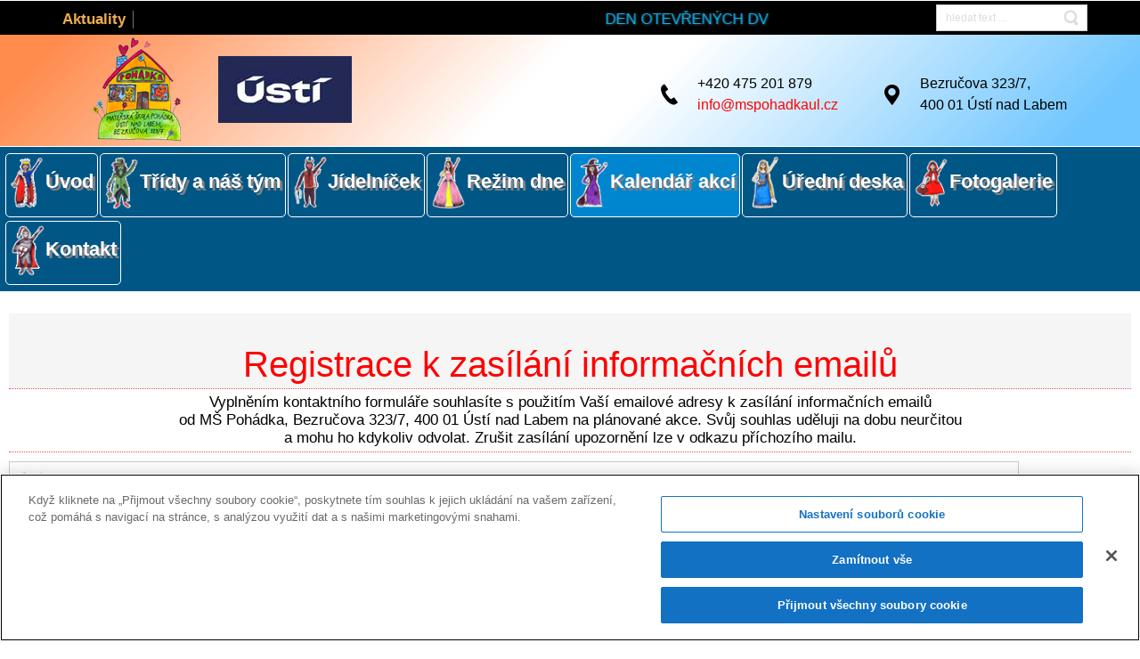

--- FILE ---
content_type: text/html; charset=utf-8
request_url: https://mspohadkaul.cz/kalendar-akci/udalostdledni/2024/7/1/-
body_size: 11206
content:

<!DOCTYPE html>
<html dir="ltr">
<head>

  
  
<!-- Začátek oznámení o souhlasu s používáním souborů cookie pro doménu mspohadkaul.cz -->

<script src="https://cookie-cdn.cookiepro.com/scripttemplates/otSDKStub.js"  type="text/javascript" charset="UTF-8" data-domain-script="d9db0056-80bc-4739-b52b-43543e29b8a8" ></script>
<script type="text/javascript">
function OptanonWrapper() { }
</script>
<!-- Konec oznámení o souhlasu s používáním souborů cookie pro doménu mspohadkaul.cz -->  
  
  
  <base href="https://mspohadkaul.cz/kalendar-akci/udalostdledni/2024/7/1/-" />
     <link href="https://mspohadkaul.cz//templates/dd_engineer_99/images/designer/favicon.ico" rel="icon" type="image/x-icon" />    <script>
    var themeHasJQuery = !!window.jQuery;
</script>
<script src="/templates/dd_media_102/jquery.js?version=1.0.828"></script>
<script>
    window._$ = jQuery.noConflict(themeHasJQuery);
</script>
    <meta name="viewport" content="width=device-width, initial-scale=1.0">
<script src="/templates/dd_media_102/bootstrap.min.js?version=1.0.828"></script>
<!--[if lte IE 9]>
<script src="/templates/dd_media_102/layout.ie.js?version=1.0.828"></script>
<link rel="stylesheet" href="/templates/dd_media_102/layout.ie.css?version=1.0.828" media="screen"/>
<![endif]-->
<script src="/templates/dd_media_102/layout.core.js?version=1.0.828"></script>
<script src="/templates/dd_media_102/CloudZoom.js?version=1.0.828" type="text/javascript"></script>
    
    <meta http-equiv="content-type" content="text/html; charset=utf-8" />
	<meta name="keywords" content="Mateřská škola POHÁDKA, Bezručova, 400 01 Ústí nad Labem" />
	<meta name="robots" content="noindex,nofollow" />
	<meta name="description" content="Mateřská škola POHÁDKA, Bezručova, 400 01 Ústí nad Labem" />
	<meta name="generator" content="Joomla! - Open Source Content Management" />
	<title>Kalendář akcí</title>
	<link href="https://mspohadkaul.cz/index.php?option=com_jevents&amp;task=modlatest.rss&amp;format=feed&amp;type=rss&amp;Itemid=163&amp;modid=0" rel="alternate" type="application/rss+xml" title="RSS 2.0" />
	<link href="https://mspohadkaul.cz/index.php?option=com_jevents&amp;task=modlatest.rss&amp;format=feed&amp;type=atom&amp;Itemid=163&amp;modid=0" rel="alternate" type="application/atom+xml" title="Atom 1.0" />
	<link href="/media/com_jevents/css/bootstrap.css" rel="stylesheet" type="text/css" />
	<link href="/media/com_jevents/css/bootstrap-responsive.css" rel="stylesheet" type="text/css" />
	<link href="/media/com_jevents/lib_jevmodal/css/jevmodal.css" rel="stylesheet" type="text/css" />
	<link href="/components/com_jevents/assets/css/eventsadmin.css?v=3.6.82" rel="stylesheet" type="text/css" />
	<link href="/components/com_jevents/views/flat/assets/css/events_css.css?v=3.6.82" rel="stylesheet" type="text/css" />
	<link href="/plugins/system/jcemediabox/css/jcemediabox.min.css?5fd08c89b5f5fb4807fcec58ae247364" rel="stylesheet" type="text/css" />
	<link href="https://mspohadkaul.cz/media/com_acym/css/module.min.css?v=862" rel="stylesheet" type="text/css" />
	<style type="text/css">
.dj-hideitem { display: none !important; }

	</style>
	<script type="application/json" class="joomla-script-options new">{"csrf.token":"9b3c25e06832262800c48d4ccca24f5d","system.paths":{"root":"","base":""}}</script>
	<script src="/media/system/js/core.js?c03d45c4b5aa819e012c7b8a12a6bc23" type="text/javascript"></script>
	<script src="/templates/dd_media_102/js/jui/jquery.min.js?c03d45c4b5aa819e012c7b8a12a6bc23" type="text/javascript"></script>
	<script src="/templates/dd_media_102/js/jui/jquery-noconflict.js?c03d45c4b5aa819e012c7b8a12a6bc23" type="text/javascript"></script>
	<script src="/media/jui/js/jquery-migrate.min.js?c03d45c4b5aa819e012c7b8a12a6bc23" type="text/javascript"></script>
	<script src="/components/com_jevents/assets/js/jQnc.js?v=3.6.82" type="text/javascript"></script>
	<script src="/templates/dd_media_102/js/jui/bootstrap.min.js?c03d45c4b5aa819e012c7b8a12a6bc23" type="text/javascript"></script>
	<script src="/media/com_jevents/lib_jevmodal/js/jevmodal.js" type="text/javascript"></script>
	<script src="/components/com_jevents/assets/js/view_detailJQ.js?v=3.6.82" type="text/javascript"></script>
	<script src="/plugins/system/jcemediabox/js/jcemediabox.min.js?5fd08c89b5f5fb4807fcec58ae247364" type="text/javascript"></script>
	<script src="https://mspohadkaul.cz/media/com_acym/js/module.min.js?v=862" type="text/javascript" defer="defer"></script>
	<script type="text/javascript">
function jevPopover(selector, container) {
	var uikitoptions = {"title":"","pos":"top","delay":150,"delayHide":200,"offset":20,"animation":"uk-animation-fade","duration":100,"cls":"uk-active uk-card uk-card-default uk-padding-remove  uk-background-default","clsPos":"uk-tooltip","mode":"hover","container":"#jevents_body"}; 
	var bsoptions = {"animation":false,"html":true,"placement":"top","selector":false,"title":"","trigger":"hover","content":"","delay":{"show":150,"hide":150},"container":"#jevents_body","mouseonly":false};
	uikitoptions.container = container;
	bsoptions.container = container;
	
	if (bsoptions.mouseonly && 'ontouchstart' in document.documentElement) {
		return;
	}
	if (jQuery(selector).length){
		try {
			ys_setuppopover(selector, uikitoptions);
		}
		catch (e) {
			if ('bootstrap' != "uikit"  || typeof UIkit == 'undefined' ) {
			// Do not use this for YooTheme Pro templates otherwise you get strange behaviour!
				if (jQuery(selector).popover )
				{	
					// set data-title and data-content if not set or empty		
					var hoveritems = document.querySelectorAll(selector);
					hoveritems.forEach(function (hoveritem) {
						var title = hoveritem.getAttribute('data-original-title') || hoveritem.getAttribute('title')  || '';
						var body = hoveritem.getAttribute('data-original-content') || hoveritem.getAttribute('data-content') || '';
						if (body == '')
						{
							//hoveritem.setAttribute('data-original-content', 'hello kitty!');
							//hoveritem.setAttribute('data-content', 'hello kitty!');
						}
					});
					jQuery(selector).popover(bsoptions);
				}
				else 
				{
					if ('bootstrap' != "uikit")
					{
						alert("problem with popovers!  Failed to load Bootstrap popovers");
					}
					else 
					{
						alert("problem with popovers! Failed to load UIkit popovers");
					}
				}
			}
			else 
			{
				// Fall back to native uikit
				var hoveritems = document.querySelectorAll(selector);
				hoveritems.forEach(function (hoveritem) {
					var title = hoveritem.getAttribute('data-yspoptitle') || hoveritem.getAttribute('data-original-title') || hoveritem.getAttribute('title');
					var body = hoveritem.getAttribute('data-yspopcontent') || hoveritem.getAttribute('data-content') || hoveritem.getAttribute('data-bs-content') || '';
					var options = hoveritem.getAttribute('data-yspopoptions') || uikitoptions;
					if (typeof options == 'string') {
						options = JSON.parse(options);
					}
					/*
					var phtml = '<div class="uk-card uk-card-default uk-padding-remove uk-background-default" style="width:max-content;border-top-left-radius: 5px;border-top-right-radius: 5px;">' +
					(title != '' ? '<div class="uk-text-emphasis">' + title + '</div>' : '') +
					(body != '' ? '<div class="uk-card-body uk-text-secondary uk-padding-small" style="width:max-content">' + body + '</div>' : '') +
					'</div>';
					*/						
					var phtml = '' +
					(title != '' ? title.replace("jevtt_title", "uk-card-title uk-text-emphasis uk-padding-small").replace(/color:#(.*);/,'color:#$1!important;')  : '') +
					(body != '' ?  body.replace("jevtt_text", "uk-card-body uk-padding-small uk-text-secondary  uk-background-default")  : '') +
					'';
					options.title = phtml;
					
					if (hoveritem.hasAttribute('title')) {
						hoveritem.removeAttribute('title');
					}
					
					UIkit.tooltip(hoveritem, options);
				});
			}	
		}
	}
}
document.addEventListener('DOMContentLoaded', function()
{
	try {
		jevPopover('.hasjevtip', '#jevents_body');
	}
	catch (e) 
	{
	}
});
(function($) {
	if (typeof $.fn.popover == 'undefined')
	{
		// bootstrap popovers not used or loaded
		return;
	}

    var oldHide = $.fn.popover.Constructor.prototype.hide || false;

    $.fn.popover.Constructor.prototype.hide = function() {
		var bootstrap5 = false;
		var bootstrap4 = false;
		try {
	        var testClass = window.bootstrap.Tooltip || window.bootstrap.Modal;
	        var bsVersion = testClass.VERSION.substr(0,1);

		    bootstrap5 = bsVersion >= 5;
		    bootstrap4 = bsVersion >= 4 && !bootstrap5;
		} catch (e) {
		}
        var bootstrap3 = window.jQuery && (typeof jQuery().emulateTransitionEnd == 'function');
        // Bootstrap  3+         
        if (this.config || bootstrap4 || bootstrap3 || bootstrap5)
        {
            //- This is not needed for recent versions of Bootstrap 4
            /*
	        if (this.config.container == '#jevents_body' && this.config.trigger.indexOf('hover') >=0) {
	            var that = this;
	            // try again after what would have been the delay
	            setTimeout(function() {
	                return that.hide.call(that, arguments);
	            }, that.config.delay.hide);
	            return;
	        }
	        */
        }
        // Earlier Bootstraps 
        else
        {
	        if (this.options.container == '#jevents_body' && this.options.trigger.indexOf('hover') >=0  && this.tip().is(':hover')) {
	            var that = this;
	            // try again after what would have been the delay
	            setTimeout(function() {
	                try {
	                    return that.hide.call(that, arguments);
	                }
	                catch (e) 
	                {
	                }
	            }, that.options.delay.hide);
	            return;
	        }
        }
        if ( oldHide )
        {
            oldHide.call(this, arguments);
        }
    };

})(jQuery);jQuery(document).ready(function(){WfMediabox.init({"base":"\/","theme":"standard","width":"","height":"","lightbox":0,"shadowbox":0,"icons":1,"overlay":1,"overlay_opacity":0,"overlay_color":"","transition_speed":300,"close":2,"scrolling":"0","labels":{"close":"Zav\u0159\u00edt","next":"Dal\u0161\u00ed","previous":"P\u0159edchoz\u00ed","cancel":"Storno","numbers":"{{numbers}}","numbers_count":"{{current}} z {{total}}","download":"St\u00e1hnout"},"swipe":true});});
        if(typeof acymModule === 'undefined'){
            var acymModule = [];
			acymModule['emailRegex'] = /^[a-z0-9!#$%&\'*+\/=?^_`{|}~-]+(?:\.[a-z0-9!#$%&\'*+\/=?^_`{|}~-]+)*\@([a-z0-9-]+\.)+[a-z0-9]{2,20}$/i;
			acymModule['NAMECAPTION'] = 'Jméno';
			acymModule['NAME_MISSING'] = 'Prosím, zadejte Vaše jméno';
			acymModule['EMAILCAPTION'] = 'E-mail';
			acymModule['VALID_EMAIL'] = 'Prosím, vložte platnou e-mailovou adresu';
			acymModule['VALID_EMAIL_CONFIRMATION'] = 'Email field and email confirmation field must be identical';
			acymModule['CAPTCHA_MISSING'] = 'Prosím, opište bezpečnostní kód zobrazený z obrázku';
			acymModule['NO_LIST_SELECTED'] = 'Prosím, vyberte seznamy, které chcete přihlásit k odběru';
			acymModule['NO_LIST_SELECTED_UNSUB'] = 'Please select the lists you want to unsubscribe from';
            acymModule['ACCEPT_TERMS'] = 'Prosíme, zkontrolujte smluvní podmínky / zásady ochrany osobních údajů';
        }
		window.addEventListener("DOMContentLoaded", (event) => {
acymModule["excludeValuesformAcym87221"] = [];
acymModule["excludeValuesformAcym87221"]["1"] = "Jméno";
acymModule["excludeValuesformAcym87221"]["2"] = "E-mail";  });
	</script>
	<!--[if lte IE 6]>
<link rel="stylesheet" href="https://mspohadkaul.cz/components/com_jevents/views/flat/assets/css/ie6.css" />
<![endif]-->
	<!-- start - swMenuFree 10_J2.5-J3.0 javascript and CSS links -->
<script type="text/javascript" src="https://mspohadkaul.cz/modules/mod_swmenufree/js/jquery.js"></script>
<script type="text/javascript" src="https://mspohadkaul.cz/modules/mod_swmenufree/js/curvycorners.src.js"></script>
<script type="text/javascript" src="https://mspohadkaul.cz/modules/mod_swmenufree/js/jquery.corner.js"></script>
<link rel='stylesheet' type='text/css' href='http://fonts.googleapis.com/css?family=Shadows+Into+Light' />

<style type='text/css'>
<!--
.swmenufree {
 padding-top: 5px ;
 padding-right: 5px ;
 padding-bottom: 5px ;
 padding-left: 5px ;
 background-color: #005685  ; 
 background-image: none;
 opacity:1 ;
 position:relative; 
 top: 0px  ; 
 left: 0px; 
 list-style: none ; 
 display:inline-block ; 
 width:auto; 
}
.swmenufree li{
 float:left; 
 padding: 0 0 0px 0; 
 position:relative ; 
 margin-top: 2px ;
 margin-right: 1px ;
 margin-bottom: 2px ;
 margin-left: 1px ;
}
.swmenufree-trigger ,
.swmenufree a {
 padding-top: 2px ;
 padding-right: 4px ;
 padding-bottom: 8px ;
 padding-left: 4px ;
 font-size: 22px  ; 
 font-family: 'Shadows Into Light',Arial, Helvetica, sans-serif;
 text-align: left  ; 
 font-weight: bold  ; 
 color: #FFFFFF  ; 
 font-style: normal ;
 text-decoration: none ;
 text-transform: none ;
 border-top-width: 1px ;
 border-top-style: solid ;
 border-top-color: #FFFFFF ;
 border-right-width: 1px ;
 border-right-style: solid ;
 border-right-color: #FFFFFF ;
 border-bottom-width: 1px ;
 border-bottom-style: solid ;
 border-bottom-color: #FFFFFF ;
 border-left-width: 1px ;
 border-left-style: solid ;
 border-left-color: #FFFFFF ;
 text-shadow: 3px 3px 0px #808080; 
 -moz-text-shadow: 3px 3px 0px #808080; 
 -webkit-text-shadow: 3px 3px 0px #808080; 
 float:left; 
 white-space: nowrap; 
 position: relative; 
 background-color: #005685  ; 
 background-image: none;
 border-radius: 5px 5px 5px 5px ;
 -moz-border-radius:  5px 5px 5px 5px ;
 -webkit-border-top-left-radius: 5px; 
 -webkit-border-top-right-radius: 5px; 
 -webkit-border-bottom-right-radius: 5px; 
 -webkit-border-bottom-left-radius: 5px; 
 opacity:1 ;
}
.swmenufree  li:last-child > a{
}
.swmenufree-trigger:hover,
.swmenufree li:hover > a{
 color: #FFFFFF  ; 
 background-color: #0086CF  ; 
 background-image: none;
}
.swmenufree-trigger:hover,
*html .swmenufree li a:hover {
 background-color: #0086CF  ; 
 background-image: none;
 color: #FFFFFF  ; 
}
.swmenufree-trigger.sw_opened,
.swmenufree  .sw_parent.sw_opened,
.swmenufree li.sw_active a {
 background-color: #0086CF  ; 
 background-image: none;
 color: #FFFFFF  ; 
 position: relative; 
}
.swmenufree li:hover > ul{
 margin:0px 0 0 0px ; 
 visibility:visible;
 opacity:1 ;
 height:auto; 
 width:auto; 
}
.swmenufree ul{
 list-style:none ;
 margin:10px 0 0 0 ; 
 top:100% ; 
 left:0px ; 
 visibility:hidden;
 position:absolute ;
 z-index:9999; 
 border-top-width: 1px ;
 border-top-style: solid ;
 border-top-color: #005685 ;
 border-right-width: 1px ;
 border-right-style: solid ;
 border-right-color: #005685 ;
 border-bottom-width: 1px ;
 border-bottom-style: solid ;
 border-bottom-color: #005685 ;
 border-left-width: 1px ;
 border-left-style: solid ;
 border-left-color: #005685 ;
 opacity:0;
 transition: opacity 0.267s ;
 background-color: #005685  ; 
 background-image: none;
 padding-top:0px;
 padding-right:0px;
 padding-bottom:0px;
 padding-left:0px;
 box-shadow: 1px 1px 3px #14040C ; 
 -moz-box-shadow: 1px 1px 3px #14040C ; 
 -webkit-box-shadow: 1px 1px 3px #14040C ; 
}
.swmenufree ul li{
 float:none ;
 margin-top: 2px ;
 margin-right: 1px ;
 margin-bottom: 2px ;
 margin-left: 1px ;
 padding: 0 0 0px 0; 
 display:block;
}
.swmenufree ul ul{
 left:0px ; 
 top:0px ; 
 left:-100% ; 
 margin: 0 0 0 10px ; 
}
.swmenufree li.sw_active ul li a ,
.swmenufree ul li a {
 padding-top: 8px ;
 padding-right: 4px ;
 padding-bottom: 8px ;
 padding-left: 4px ;
 font-size: 18px  ; 
 font-family: 'Shadows Into Light',Arial, Helvetica, sans-serif;
 text-align: center  ; 
 font-weight: normal  ; 
 font-style: normal ;
 text-decoration: none ;
 text-transform: none ;
 display: block; 
 float:none; 
 white-space: nowrap ; 
 background-color: #005685 ; 
 background-image: none;
 color: #FFFFFF  ; 
 border-top-width: 1px ;
 border-top-style: solid ;
 border-top-color: #FFFFFF ;
 border-right-width: 1px ;
 border-right-style: solid ;
 border-right-color: #FFFFFF ;
 border-bottom-width: 1px ;
 border-bottom-style: solid ;
 border-bottom-color: #FFFFFF ;
 border-left-width: 1px ;
 border-left-style: solid ;
 border-left-color: #FFFFFF ;
 width:auto; 
 height:auto; 
 line-height:1; 
 border-radius: 0;
 -moz-border-radius:  0;
 -webkit-border-top-left-radius: 0; 
 -webkit-border-top-right-radius: 0; 
 -webkit-border-bottom-right-radius: 0; 
 -webkit-border-bottom-left-radius: 0; 
 box-shadow:none;
 -moz-box-shadow:none;
 -webkit-box-shadow:none;
 text-shadow: 3px 3px 0px #808080; 
 -moz-text-shadow: 3px 3px 0px #808080; 
 -webkit-text-shadow: 3px 3px 0px #808080; 
 opacity:1 ;
}
.swmenufree li.sw_active ul li:first-child > a ,
.swmenufree ul li:first-child > a{
}
.swmenufree li.sw_active ul li:last-child:first-child > a ,
.swmenufree ul li:last-child:first-child > a{
}
.swmenufree li.sw_active ul li:last-child > a ,
.swmenufree ul li:last-child > a{
}
*html .swmenufree ul a{ /* IE6 */  
}
*:first-child+html .swmenufree ul a{ /* IE7 */ 
}
.swmenufree li.sw_active ul li a:hover ,
.swmenufree ul a:hover {
 background-color: #0086CF  ; 
 background-image: none;
 color: #FFFFFF  ; 
}
.swmenufree li.sw_active ul li:hover > a ,
.swmenufree ul li:hover > a {
 background-color: #0086CF  ; 
 background-image: none;
 color: #FFFFFF  ; 
}
.swmenufree ul li > a.sw_parent.sw_opened  ,
.swmenufree li.sw_active ul li > a.sw_opened ,
.swmenufree li.sw_active ul li.sw_active > a {
 background-color: #0086CF  ; 
 background-image: none;
 color: #FFFFFF  ; 
}
* html .swmenufree             { zoom: 1; } /* IE6 */
*:first-child+html .swmenufree { zoom: 1; } /* IE7 */
.swmenufree li:hover > a img.seq2,
.swmenufree li.sw_active a img.seq2,
.swmenufree li.sw_active ul li > a img.seq1,
.swmenufree li.sw_active ul li:hover > a img.seq2,
.swmenufree img.seq1
{
 display:    inline; 
}
.swmenufree img.seq2,
.swmenufree li.sw_active  a img.seq1,
.swmenufree li.sw_active ul li:hover > a img.seq1,
.swmenufree li.sw_active ul li > a img.seq2,
.swmenufree li:hover > a img.seq1
{
 display:   none; 
}
.swmenufree-trigger {
 display: none;
 cursor:pointer;
}
.swmenufree .sw_icon {
 display: none;
 cursor:pointer;
}
@media screen and (max-width: 414px) {
.swmenufree-wrap {
 position:relative;
}
.swmenufree-wrap * {
 box-sizing:border-box;
}
.swmenufree .sw_indicator {
 display: none;
}
.swmenufree ul .sw_indicator {
 display: none;
}
.swmenufree .sw_icon {
 display: block;
 cursor:pointer;
}
.swmenufree{
 width:auto; 
 z-index:1; 
 position:relative; 
 margin:0; 
 display: block; 
 overflow:hidden; 
 left:0 !important; 
 box-shadow:none;
  -moz-box-shadow:none;
  -webkit-box-shadow:none;
  border-radius: 0;
 -moz-border-radius:  0;
 -webkit-border-top-left-radius: 0; 
 -webkit-border-top-right-radius: 0; 
 -webkit-border-bottom-right-radius: 0; 
 -webkit-border-bottom-left-radius: 0; 
 border:none;
  padding:0;
 }
.swmenufree a{
 float:none; 
 position:relative; 
 margin:0; 
 display: block; 
 box-shadow:none;
  -moz-box-shadow:none;
  -webkit-box-shadow:none;
  border-radius: 0;
 -moz-border-radius:  0;
 -webkit-border-top-left-radius: 0; 
 -webkit-border-top-right-radius: 0; 
 -webkit-border-bottom-right-radius: 0; 
 -webkit-border-bottom-left-radius: 0; 
 border:none;
 }
.swmenufree li:hover > a{
 background-color: #005685  ; 
 background-image: none;
}
.swmenufree ul{
 position:relative; 
 visibility:visible; 
 margin:0 !important; 
 margin-left:0px !important; 
 left:0 !important; 
 width:auto; 
 opacity:1; 
 display: block; 
 box-shadow:none;
  -moz-box-shadow:none;
  -webkit-box-shadow:none;
  border-radius: 0;
 -moz-border-radius:  0;
 -webkit-border-top-left-radius: 0; 
 -webkit-border-top-right-radius: 0; 
 -webkit-border-bottom-right-radius: 0; 
 -webkit-border-bottom-left-radius: 0; 
 border:none;
  padding:0;
 }
.swmenufree  li.sw_active ul li:hover  a,
.swmenufree  ul li:hover  a{
 background-color: #005685 ; 
 background-image: none;
}
.swmenufree ul ul{
 display: block; 
}
.swmenufree li {
 position:relative; 
 width:100%; 
 display:block; 
 margin:0;
 }
.swmenufree ul li {
 margin:0 !important;
 }
@media screen and (min-width: 414px) {
.swmenufree-wrap,
.swmenufree ul,
.swmenufree  {
}
}
.swmenufree ul li:last-child  a,
.swmenufree ul li:first-child  a,
.swmenufree li.sw_active ul li a,
.swmenufree ul li a{
 box-shadow:none;
  -moz-box-shadow:none;
  -webkit-box-shadow:none;
  border-radius: 0;
 -moz-border-radius:  0;
 -webkit-border-top-left-radius: 0; 
 -webkit-border-top-right-radius: 0; 
 -webkit-border-bottom-right-radius: 0; 
 -webkit-border-bottom-left-radius: 0; 
 border:none;
 }
.swmenufree-trigger.sw_opened img.seq3,
.swmenufree-trigger   img.seq4,
.swmenufree   img.seq4,
.swmenufree  .sw_opened img.seq3{
 display:none;
}
.swmenufree-trigger.sw_opened img.seq4,
.swmenufree   img.seq3,
.swmenufree  .sw_opened img.seq4{
 display:inline;
}
}
.swmenufree {
 behavior: url(https://mspohadkaul.cz/modules/mod_swmenufree/helpers/PIE.php);
}
.swmenufree a {
 behavior: url(https://mspohadkaul.cz/modules/mod_swmenufree/helpers/PIE.php);
}
.swmenufree li a:hover{
 behavior: url(https://mspohadkaul.cz/modules/mod_swmenufree/helpers/PIE.php);
}
*html .swmenufree li a:hover {
 behavior: url(https://mspohadkaul.cz/modules/mod_swmenufree/helpers/PIE.php);
}
.swmenufree li.sw_active a {
 behavior: url(https://mspohadkaul.cz/modules/mod_swmenufree/helpers/PIE.php);
}
.swmenufree ul{
 -pie-background:none ;
 behavior: url(https://mspohadkaul.cz/modules/mod_swmenufree/helpers/PIE.php);
}
.swmenufree li.sw_active ul a ,
.swmenufree  ul li  a {
 -pie-background:none ;
 behavior: url(https://mspohadkaul.cz/modules/mod_swmenufree/helpers/PIE.php);
}
.swmenufree li.sw_active ul li:first-child > a ,
.swmenufree ul li:first-child > a{
 behavior: url(https://mspohadkaul.cz/modules/mod_swmenufree/helpers/PIE.php);
}
.swmenufree li.sw_active ul li:last-child:first-child > a ,
.swmenufree ul li:last-child:first-child > a{
 behavior: url(https://mspohadkaul.cz/modules/mod_swmenufree/helpers/PIE.php);
}
.swmenufree li.sw_active ul li:last-child > a ,
.swmenufree ul li:last-child > a{
 behavior: url(https://mspohadkaul.cz/modules/mod_swmenufree/helpers/PIE.php);
}
.swmenufree li.sw_active ul li a:hover ,
.swmenufree ul a:hover {
 -pie-background:none ;
 behavior: url(https://mspohadkaul.cz/modules/mod_swmenufree/helpers/PIE.php);
}
.swmenufree li.sw_active ul li:hover > a ,
.swmenufree ul li:hover > a {
 -pie-background:none ;
 behavior: url(https://mspohadkaul.cz/modules/mod_swmenufree/helpers/PIE.php);
}
.swmenufree ul li > a.sw_parent.sw_opened  ,
.swmenufree li.sw_active ul li > a.sw_opened ,
.swmenufree li.sw_active ul li.sw_active > a {
 -pie-background:none ;
 behavior: url(https://mspohadkaul.cz/modules/mod_swmenufree/helpers/PIE.php);
}

-->
</style>

<!--end swmenufree CSS and Javascript-->
        <link rel="stylesheet" href="/templates/dd_media_102/css/bootstrap.min.css?version=1.0.828" media="screen" />
            <link rel="stylesheet" href="/templates/dd_media_102/css/template.min.css?version=1.0.828" media="screen" />
            <script src="/templates/dd_media_102/script.js?version=1.0.828"></script> <style>
.bd-textblock-126 a {color: #ff0000;}
.bd-textblock-124 {color: #000000;}
.bd-section-1 {color: #000000; }

</style>   
  </head>
<body class=" bootstrap bd-body-2  bd-pagebackground bd-margins"><div class="dj-offcanvas-wrapper"><div class="dj-offcanvas-pusher"><div class="dj-offcanvas-pusher-in">
<header class=" bd-headerarea-1  bd-margins">
  <section class=" bd-section-11 bd-tagstyles" id="section21" data-section-title="HOTINFO">
    <div class="bd-container-inner bd-margins clearfix">
        <div class=" bd-layoutbox-2 bd-no-margins clearfix">
    <div class="bd-container-inner">
        <div class=" bd-layoutbox-9 bd-no-margins clearfix">
  <div class="bd-container-inner">
        <p class=" bd-textblock-7 bd-content-element">
Aktuality</p>
    </div>
</div>
	
		<div class=" bd-layoutbox-16 bd-no-margins clearfix">
    <div class="bd-container-inner">
        <div class=" bd-customhtml-2 bd-tagstyles">
    <div class="bd-container-inner bd-content-element">

<marquee direction="left" scrollamount="6" scrolldelay="1" onmouseover="this.stop()" onmouseout="this.start()"><a href="/">DEN OTEVŘENÝCH DVEŘÍ DNE 29.3.2026 OD 10:00 DO 12:00. TĚŠÍME SE NA VÁS</a>
</marquee>
    </div>
</div>
    </div>
</div>
	
		<div class=" bd-layoutbox-20 bd-no-margins clearfix">
    <div class="bd-container-inner">
        <div class=" bd-socialicons-2">
    
       
    
    
    
    
    
    
</div>
    </div>
</div>
	
		<div class=" bd-layoutbox-22 bd-no-margins clearfix">
    <div class="bd-container-inner">
        <form id="search-4" role="form" class=" bd-search-4 hidden-xs form-inline" name="search" action="/index.php" method="post">
    <div class="bd-container-inner">
        <input type="hidden" name="task" value="search">
        <input type="hidden" name="option" value="com_search">
        <div class="bd-search-wrapper">
            
                <input type="text" name="searchword" class=" bd-bootstrapinput-9 form-control input-sm" placeholder="hledat text ...">
                <a href="#" class="bd-icon-27 bd-icon " link-disable="true"></a>
        </div>
        <script>
            (function (jQuery, $) {
                jQuery('.bd-search-4 .bd-icon-27').on('click', function (e) {
                    e.preventDefault();
                    jQuery('#search-4').submit();
                });
            })(window._$, window._$);
        </script>
    </div>
</form>
    </div>
</div>
    </div>
</div>
    </div>
</section>
	
		<section class=" bd-section-1 bd-page-width bd-tagstyles " id="section7" data-section-title="Logo With Contacts">
    <div class="bd-container-inner bd-margins clearfix">
        <div class=" bd-layoutbox-35 bd-no-margins clearfix">
    <div class="bd-container-inner">
        <div class=" bd-layoutbox-37 bd-no-margins clearfix">
    <div class="bd-container-inner">
        <a class=" bd-logo-3" href="/">
<img class=" bd-imagestyles-6 animated bd-animation-2" data-animation-name="pulse" data-animation-event="onload" data-animation-duration="600ms" data-animation-delay="0ms" data-animation-infinited="false" src="https://mspohadkaul.cz/images/mspohadka/logo.png" alt="Mateřská škola POHÁDKA, Bezručova 323/7, 400 01 Ústí nad Labem">
</a>
    </div>
</div>
	
		<div class=" bd-layoutbox-39 animated bd-animation-14 bd-no-margins clearfix" data-animation-name="slideInDown" data-animation-event="onload" data-animation-duration="1500ms" data-animation-delay="0ms" data-animation-infinited="false">
    <div class="bd-container-inner">
        <span class="bd-iconlink-13 bd-own-margins bd-icon-93 bd-icon "></span>
	
		<p class=" bd-textblock-124 bd-no-margins bd-content-element">
 
Bezručova 323/7,<br>400 01 Ústí nad Labem
</p>
    </div>
</div>
	
		<div class=" bd-layoutbox-41 animated bd-animation-10 bd-no-margins clearfix" data-animation-name="slideInDown" data-animation-event="onload" data-animation-duration="1000ms" data-animation-delay="0ms" data-animation-infinited="false">
    <div class="bd-container-inner">
        <span class="bd-iconlink-15 bd-own-margins bd-icon-95 bd-icon "></span>
	
		<p class=" bd-textblock-126 bd-no-margins bd-content-element">

+420 475 201 879<br><a href="mailto:info@mspohadkaul.cz">
info@mspohadkaul.cz</a>

</p>    </div>
</div>
    </div>
</div>
    </div>
</section>
	
		            <div data-affix
     data-offset=""
     data-fix-at-screen="top"
     data-clip-at-control="top"
     
 data-enable-lg
     
 data-enable-md
     
 data-enable-sm
     
     class=" bd-affix-2 bd-no-margins bd-margins ">
        <nav class=" bd-hmenu-1 " data-responsive-menu="true" data-responsive-levels="">
                        
                <div class=" bd-responsivemenu-11 collapse-button">
    <div class="bd-container-inner">
        <div class="bd-menuitem-10 ">
            <a  data-toggle="collapse"
                data-target=".bd-hmenu-1 .collapse-button + .navbar-collapse"
                href="#" onclick="return false;">
                    <span>Menu</span>
            </a>
        </div>
    </div>
</div>
                <div class="navbar-collapse collapse">
            
<!--swmenufree10.6_J2.5-3+ css3menu by http://www.swmenufree.com-->
<div class='swmenufree-wrap' align="center" >
<ul class="swmenufree"  > 
<li> 
<a  id='swmenufree101' href='/'><img class="seq1" border="0"  src="https://mspohadkaul.cz/images/mspohadka/ikony-menu/horni-menu-kral.png" vspace="0" hspace="0" width="40" height="60" align="absmiddle" alt="Úvod" /><img class="seq2" border="0"  src="https://mspohadkaul.cz/images/mspohadka/ikony-menu/horni-menu-kral.png" vspace="0" hspace="0" width="40" height="60" align="absmiddle" alt="Úvod" />Úvod</a>
</li> 
<li> 
<a  id='swmenufree121' href='/tridy-a-nas-tym'><img class="seq1" border="0"  src="https://mspohadkaul.cz/images/mspohadka/ikony-menu/horni-menu-vodnik.png" vspace="0" hspace="0" width="40" height="60" align="absmiddle" alt="Třídy a náš tým" /><img class="seq2" border="0"  src="https://mspohadkaul.cz/images/mspohadka/ikony-menu/horni-menu-vodnik.png" vspace="0" hspace="0" width="40" height="60" align="absmiddle" alt="Třídy a náš tým" />Třídy a náš tým</a>
</li> 
<li> 
<a  id='swmenufree122' href='/jidelnicek'><img class="seq1" border="0"  src="https://mspohadkaul.cz/images/mspohadka/ikony-menu/horni-menu-cert.png" vspace="0" hspace="0" width="40" height="60" align="absmiddle" alt="Jídelníček" /><img class="seq2" border="0"  src="https://mspohadkaul.cz/images/mspohadka/ikony-menu/horni-menu-cert.png" vspace="0" hspace="0" width="40" height="60" align="absmiddle" alt="Jídelníček" />Jídelníček</a>
</li> 
<li> 
<a  id='swmenufree120' href='/rezim-dne'><img class="seq1" border="0"  src="https://mspohadkaul.cz/images/mspohadka/ikony-menu/horni-menu-princezna-ruzovozluta.png" vspace="0" hspace="0" width="40" height="60" align="absmiddle" alt="Režim dne" /><img class="seq2" border="0"  src="https://mspohadkaul.cz/images/mspohadka/ikony-menu/horni-menu-princezna-ruzovozluta.png" vspace="0" hspace="0" width="40" height="60" align="absmiddle" alt="Režim dne" />Režim dne</a>
</li> 
<li class='sw_active'> 
<a  id='swmenufree163' href='/kalendar-akci'><img class="seq1" border="0"  src="https://mspohadkaul.cz/images/mspohadka/ikony-menu/horni-menu-carodejnice.png" vspace="0" hspace="0" width="40" height="60" align="absmiddle" alt="Kalendář akcí" /><img class="seq2" border="0"  src="https://mspohadkaul.cz/images/mspohadka/ikony-menu/horni-menu-carodejnice.png" vspace="0" hspace="0" width="40" height="60" align="absmiddle" alt="Kalendář akcí" />Kalendář akcí</a>
</li> 
<li> 
<a class='sw_parent' id='swmenufree231' href='javascript:void(0);'><img class="seq1" border="0"  src="https://mspohadkaul.cz/images/mspohadka/ikony-menu/horni-menu-princezna-modra.png" vspace="0" hspace="0" width="40" height="60" align="absmiddle" alt="Úřední deska" /><img class="seq2" border="0"  src="https://mspohadkaul.cz/images/mspohadka/ikony-menu/horni-menu-princezna-modra.png" vspace="0" hspace="0" width="40" height="60" align="absmiddle" alt="Úřední deska" />Úřední deska</a>
<ul id='swmenufree231-sub'>
<li>
<a id='swmenufree205' href="/uredni-deska/prohlaseni-o-pristupnosti">Prohlášení o přístupnosti</a>
</li> 
<li>
<a id='swmenufree206' href="/uredni-deska/mapa-webu">Mapa webu</a>
</li> 
<li>
<a id='swmenufree226' href="/uredni-deska/povinne-zverejnovane-informace-gdpr">Povinně zveřejňované informace</a>
</li> 
<li>
<a id='swmenufree228' href="/uredni-deska/projekty">Projekty</a>
</li> 
<li>
<a id='swmenufree168' href="/uredni-deska/dokumenty">Dokumenty</a>
</li> 
<li>
<a id='swmenufree117' href="/uredni-deska/poprve-do-skolky">Poprvé do školky</a>
</li></ul>
</li> 
<li> 
<a id="swmenufree232" href="https://materskaskolapohadka.rajce.idnes.cz/" target="_blank" ><img class="seq1" border="0"  src="https://mspohadkaul.cz/images/mspohadka/ikony-menu/horni-menu-karkulka.png" vspace="0" hspace="0" width="40" height="60" align="absmiddle" alt="Fotogalerie" /><img class="seq2" border="0"  src="https://mspohadkaul.cz/images/mspohadka/ikony-menu/horni-menu-karkulka.png" vspace="0" hspace="0" width="40" height="60" align="absmiddle" alt="Fotogalerie" />Fotogalerie</a></li> 
<li> 
<a  id='swmenufree116' href='/kontakt'><img class="seq1" border="0"  src="https://mspohadkaul.cz/images/mspohadka/ikony-menu/horni-menu-rytir.png" vspace="0" hspace="0" width="40" height="60" align="absmiddle" alt="Kontakt" /><img class="seq2" border="0"  src="https://mspohadkaul.cz/images/mspohadka/ikony-menu/horni-menu-rytir.png" vspace="0" hspace="0" width="40" height="60" align="absmiddle" alt="Kontakt" />Kontakt</a>
</li> 
</ul></div> 
<script type="text/javascript">
<!--
jQuery('.swmenufree ul a').corner('round tl tr bl br 5px');
//-->
</script>

<script type='text/javascript' >

</script>

<!--end swmenufree menu module-->
            
                </div>
                    </nav>
        </div>
    </header>	
		<section class=" bd-section-17 bd-page-width bd-tagstyles " id="box1" data-section-title="box1">
    <div class="bd-container-inner bd-margins clearfix">
            
        <div class=" bd-joomlaposition-2 bd-page-width  clearfix" >
            <div class=" bd-block bd-own-margins " >
            
    <div class="bd-blockcontent bd-tagstyles">
        

<div class="custom"  >
	<table style="width: 100%; margin-left: auto; margin-right: auto;">
<tbody>
<tr>
<td class="bd-postheader-2" style="width: 50%; line-height: 30px; font-size: 20px; color: red; text-align: center;"><span style="font-size: 30pt;"><br />Registrace k zasílání informačních emailů</span></td>
</tr>
<tr>
<td class="bd-postheader-2" style="width: 50%; line-height: 20px; text-align: center;">Vyplněním kontaktního formuláře souhlasíte s použitím Vaší emailové adresy k zasílání informačních emailů<br />od MŠ Pohádka,&nbsp;Bezručova 323/7, 400 01 Ústí nad Labem na plánované akce. Svůj souhlas uděluji na dobu neurčitou<br />a mohu ho kdykoliv odvolat. Zrušit zasílání upozornění lze v odkazu příchozího mailu.</td>
</tr>
</tbody>
</table></div>
    </div>
    
</div>
        <div class=" bd-block bd-own-margins " >
            
    <div class="bd-blockcontent bd-tagstyles">
        	<div class="acym_module " id="acym_module_formAcym87221">
		<div class="acym_fulldiv" id="acym_fulldiv_formAcym87221" style="text-align: center">
			<form enctype="multipart/form-data"
				  id="formAcym87221"
				  name="formAcym87221"
				  method="POST"
				  action="/component/acym/frontusers?tmpl=component"
				  onsubmit="return submitAcymForm('subscribe','formAcym87221', 'acymSubmitSubForm')">
				<div class="acym_module_form">
                    
<div class="acym_form">
    <div class="onefield fieldacy1 acyfield_text" id="field_1"><input  name="user[name]" placeholder="Jméno" value="" data-authorized-content="{&quot;0&quot;:&quot;all&quot;,&quot;regex&quot;:&quot;&quot;,&quot;message&quot;:&quot;Incorrect value for the field Jm\\u00e9no&quot;}" type="text" class="cell  "><div class="acym__field__error__block" data-acym-field-id="1"></div></div><div class="onefield fieldacy2 acyfield_text" id="field_2"><input id="email_field_275"  name="user[email]" placeholder="E-mail" value="" data-authorized-content="{&quot;0&quot;:&quot;all&quot;,&quot;regex&quot;:&quot;&quot;,&quot;message&quot;:&quot;Incorrect value for the field E-mail&quot;}" required type="email" class="cell acym__user__edit__email  "><div class="acym__field__error__block" data-acym-field-id="2"></div></div></div>

<p class="acysubbuttons">
<noscript>
    Prosím, povolte javascriptu odeslat tento formulář</noscript>
<input type="button" class="btn btn-primary button subbutton bd-button" value="Přihlášení" name="Submit" onclick="try{ return submitAcymForm('subscribe','formAcym87221', 'acymSubmitSubForm'); }catch(err){alert('The form could not be submitted '+err);return false;}" />
</p>
				</div>

				<input type="hidden" name="ctrl" value="frontusers" />
				<input type="hidden" name="task" value="notask" />
				<input type="hidden" name="option" value="com_acym" />

                
				<input type="hidden" name="ajax" value="1" />
				<input type="hidden" name="successmode" value="replace" />
				<input type="hidden" name="acy_source" value="Module n°130" />
				<input type="hidden" name="hiddenlists" value="2" />
				<input type="hidden" name="fields" value="name,email" />
				<input type="hidden" name="acyformname" value="formAcym87221" />
				<input type="hidden" name="acysubmode" value="mod_acym" />
				<input type="hidden" name="confirmation_message" value="" />

                			</form>
		</div>
	</div>
    </div>
    
</div>
        </div>
            </div>
</section>
	
		
			<section class=" bd-section-19 bd-tagstyles" id="box2" data-section-title="box2">
    <div class="bd-container-inner bd-margins clearfix">
                </div>
</section>
	
			
		<section class=" bd-section-23 bd-tagstyles" id="box3" data-section-title="box3">
    <div class="bd-container-inner bd-margins clearfix">
                </div>
</section>
	
			
		<section class=" bd-section-25 bd-tagstyles" id="box4" data-section-title="box4">
    <div class="bd-container-inner bd-margins clearfix">
                </div>
</section>
	
			
		<section class=" bd-section-26 bd-tagstyles" id="box5" data-section-title="box5">
    <div class="bd-container-inner bd-margins clearfix">
                </div>
</section>
	
			
		<section class=" bd-section-27 bd-tagstyles" id="box6" data-section-title="box6">
    <div class="bd-container-inner bd-margins clearfix">
                </div>
</section>
	
			
		<section class=" bd-section-29 bd-tagstyles" id="box7" data-section-title="box7">
    <div class="bd-container-inner bd-margins clearfix">
                </div>
</section>
	
		<div class="bd-containereffect-2 container-effect container ">
<div class=" bd-stretchtobottom-1 bd-stretch-to-bottom" data-control-selector=".bd-contentlayout-9">
<div class="bd-contentlayout-9   bd-sheetstyles  bd-no-margins bd-margins" >
    <div class="bd-container-inner">

        <div class="bd-flex-vertical bd-stretch-inner bd-contentlayout-offset">
            
                     <div class="bd-flex-horizontal bd-flex-wide bd-no-margins">
                
                         <div class="bd-flex-vertical bd-flex-wide bd-no-margins">
                    
         
                  <div class=" bd-layoutitemsbox-27 bd-flex-wide bd-no-margins">
    <div class=" bd-content-9">
    <!-- Event Calendar and Lists Powered by JEvents //-->
		<div id="jevents">
	<div class="contentpaneopen jeventpage jeventsdark    jevbootstrap" id="jevents_header">
							<h2 class="contentheading">Kalendář událostí</h2>
				</div>
	<div class="jev_clear"></div>
	<div class="contentpaneopen  jeventpage jeventsdark  jevbootstrap" id="jevents_body">
	<div class='jev_pretoolbar'></div>				<div class="new-navigation">
			<div class="nav-items">
									<div id="nav-year" >
						<a href="/kalendar-akci/udalostidleroku/2024/-"
						   title="Roční">
							Roční</a>
					</div>
													<div id="nav-month">
						<a href="/kalendar-akci/mesicnikalendar/2024/7/-"
						   title="Měsíční">                            Měsíční</a>
					</div>
													<div id="nav-week">
						<a href="/kalendar-akci/udalostidletydne/2024/7/1/-"
						   title="Týdenní">
							Týdenní</a>
					</div>
													<div id="nav-today" class="active">
						<a href="/kalendar-akci/udalostdledni/2026/1/30/-"
						   title="Dnes">
							Dnes</a>
					</div>
															<div id="nav-jumpto">
			<a href="#"
			   onclick="if (jevjq('#jumpto').hasClass('jev_none')) {jevjq('#jumpto').removeClass('jev_none');} else {jevjq('#jumpto').addClass('jev_none')}return false;"
			   title="Přejít na měsíc">
				Přejít na měsíc			</a>
		</div>
																						</div>
							<div id="nav-search">
					<a href="/kalendar-akci/search_form/-"
					   title="Vyhledat">
						<img src="https://mspohadkaul.cz/components/com_jevents/views/flat/assets/images/icon-search.gif" alt="Search"/>
					</a>
				</div>
								<div id="jumpto"  class="jev_none">
			<form name="BarNav" action="/kalendar-akci" method="get">
				<input type="hidden" name="option" value="com_jevents" />
				<input type="hidden" name="task" value="month.calendar" />
				<select id="month" name="month" style="font-size:10px;">
	<option value="01">leden</option>
	<option value="02">&uacute;nor</option>
	<option value="03">březen</option>
	<option value="04">duben</option>
	<option value="05">květen</option>
	<option value="06">červen</option>
	<option value="07" selected="selected">červenec</option>
	<option value="08">srpen</option>
	<option value="09">z&aacute;ř&iacute;</option>
	<option value="10">ř&iacute;jen</option>
	<option value="11">listopad</option>
	<option value="12">prosinec</option>
</select>
<select id="year" name="year" style="font-size:10px;">
	<option value="2024" selected="selected">2024</option>
	<option value="2025">2025</option>
	<option value="2026">2026</option>
	<option value="2027">2027</option>
	<option value="2028">2028</option>
	<option value="2029">2029</option>
	<option value="2030">2030</option>
	<option value="2031">2031</option>
</select>
				<button onclick="submit(this.form)">Přejít na měsíc</button>
				<input type="hidden" name="Itemid" value="163" />
			</form>
		</div>
		

		</div>
		
<div class="jev_toprow">
	<!-- <div class="jev_header">
		  <h2 class="gsl-h2">Denní pohled</h2>
		  <div class="today" >pondělí 01 červenec 2024</div>
		</div> -->
	<div class="jev_header2">
		<div class="previousmonth">
			<a href='/kalendar-akci/udalostdledni/2024/6/30/-' title='Předchozí den' >Předchozí den</a>		</div>
		<div class="currentmonth">
			pondělí 01 červenec 2024		</div>
		<div class="nextmonth">
			<a href='/kalendar-akci/udalostdledni/2024/7/2/-' title='Následující den' >Následující den</a>		</div>

	</div>
</div>
<div id='jev_maincal' class='jev_listview'>
	<div class="jev_listrow">

		<div class="list_no_e">
Nebyly nalezeny žádné události</div>
	</div>
	<div class="jev_clear"></div>
</div>
	</div>
	</div></div>
</div>

                    
                         </div>
                
                     <aside class="bd-sidebararea-2-column bd-no-margins  bd-flex-vertical bd-flex-fixed ">
                <div class="bd-sidebararea-2 bd-no-margins bd-flex-wide  bd-contentlayout-offset">
                    
                    <div class=" bd-joomlaposition-8 clearfix" >
            <div class=" bd-block-13 bd-own-margins dd-vmenu" >
        
    <div class=" bd-blockheader bd-tagstyles">
        <h4>Aktuálně</h4>
    </div>
    
        
    <div class="bd-blockcontent bd-tagstyles">
        <ul class="category-moduledd-vmenu mod-list">
						<li>
									<a class="mod-articles-category-title " href="/10-clanky/novinky/97-den-otevrenych-dveri">Den otevřených dveří </a>
				
				
				
				
				
				
				
							</li>
					<li>
									<a class="mod-articles-category-title " href="/10-clanky/novinky/96-kriteria-rizeni-pro-zapis-do-ms-2026">Kritéria pro přijetí do MŠ 2026/2027</a>
				
				
				
				
				
				
				
							</li>
					<li>
									<a class="mod-articles-category-title " href="/10-clanky/novinky/95-plakat-e-zapis-ms-2026-mutace">Plakát E-zápis MŠ 2026 mutace</a>
				
				
				
				
				
				
				
							</li>
					<li>
									<a class="mod-articles-category-title " href="/10-clanky/novinky/94-plakat-e-zapis-ms-2026">Plakát E-zápis MŠ 2026</a>
				
				
				
				
				
				
				
							</li>
					<li>
									<a class="mod-articles-category-title " href="/10-clanky/novinky/93-skolni-vzdelavaci-program">Školní vzdělávací program</a>
				
				
				
				
				
				
				
							</li>
			</ul>
    </div>
    
</div>
        </div>                    
                </div>
            </aside>
                    </div>
            
                 </div>

    </div>
</div></div>
</div>
	
<section class=" bd-section-30 bd-tagstyles" id="box8" data-section-title="box8">
    <div class="bd-container-inner bd-margins clearfix">
                </div>
</section>
					
		<footer class=" bd-footerarea-1 bd-margins">
        <section class=" bd-section-4 bd-background-width bd-tagstyles " id="section4" data-section-title="Contact Us Three Columns With Header">
    <div class="bd-container-inner bd-margins clearfix">
        <div class=" bd-layoutcontainer-36 bd-columns bd-no-margins">
    <div class="bd-container-inner">
        <div class="container-fluid">
            <div class="row 
 bd-row-flex 
 bd-row-align-top">
                <div class=" bd-columnwrapper-93 
 col-xs-12">
    <div class="bd-layoutcolumn-93 bd-column" ><div class="bd-vertical-align-wrapper"><h1 class=" bd-textblock-49 animated bd-animation-13 bd-content-element" data-animation-name="bounceIn" data-animation-event="scroll" data-animation-duration="1000ms" data-animation-delay="0ms" data-animation-infinited="false">
Mateřská škola Pohádka</h1>
	
		<div class="bd-separator-7  bd-separator-center bd-separator-content-center clearfix" >
    <div class="bd-container-inner">
        <div class="bd-separator-inner">
            
        </div>
    </div>
</div></div></div>
</div>
	
		<div class=" bd-columnwrapper-95 
 col-md-4
 col-sm-6">
    <div class="bd-layoutcolumn-95 bd-column" ><div class="bd-vertical-align-wrapper"><h3 class=" bd-textblock-51 bd-content-element">
Školní vzdělávací program</h3>
	
		<p class=" bd-textblock-94 bd-content-element">
Kouzelný rok s rodinou Chytrých</p></div></div>
</div>
	
		<div class=" bd-columnwrapper-97 
 col-md-4
 col-sm-6">
    <div class="bd-layoutcolumn-97 bd-column" ><div class="bd-vertical-align-wrapper"><h3 class=" bd-textblock-96 bd-content-element">
Kontakt na nás</h3>
	
		<div class=" bd-layoutbox-28 bd-no-margins clearfix">
    <div class="bd-container-inner">
        <span class="bd-iconlink-5 bd-own-margins bd-icon-72 bd-icon "></span>
	
		<p class=" bd-textblock-98 bd-no-margins bd-content-element">
 
PEVNÁ LINKA +420 475 201 879<br> 

</p>
    </div>
</div>
	
		<div class=" bd-layoutbox-30 bd-no-margins clearfix">
    <div class="bd-container-inner">
        <span class="bd-iconlink-7 bd-own-margins bd-icon-74 bd-icon "></span>
	
		<p class=" bd-textblock-100 bd-no-margins bd-content-element">

Bezručova 323/7<br>
400 01 Ústí nad Labem
</p>
    </div>
</div>
	
		<div class=" bd-layoutbox-32 bd-no-margins clearfix">
    <div class="bd-container-inner">
        <span class="bd-iconlink-9 bd-own-margins bd-icon-76 bd-icon "></span>
	
		<p class=" bd-textblock-102 bd-no-margins bd-content-element">

<a href="mailto:" draggable="false">
info@mspohadkaul.cz</a>
<br><a href="mailto:" draggable="false">
info@mspohadkaul.cz</a>

</p>
    </div>
</div></div></div>
</div>
	
		<div class=" bd-columnwrapper-99 
 col-md-4
 col-sm-12">
    <div class="bd-layoutcolumn-99 bd-column" ><div class="bd-vertical-align-wrapper"><div class=" bd-flexalign-8 bd-no-margins bd-flexalign"><div class="bd-googlemap-6  bd-own-margins bd-imagestyles-18 ">
    <div class="embed-responsive" style="height: 100%; width: 100%;">
        <iframe class="embed-responsive-item"
                src="https://maps.google.com/maps?output=embed&q=400 01 Ústí nad Labem, Bezručova 323&t=m"></iframe>
    </div>
</div>
</div></div></div>
</div>
            </div>
        </div>
    </div>
</div>
    </div>
</section>
	
		<section class=" bd-section-31 bd-tagstyles" id="box9" data-section-title="box9">
    <div class="bd-container-inner bd-margins clearfix">
                </div>
</section>
	
		<section class=" bd-section-10 bd-tagstyles" id="section23" data-section-title="Section">
    <div class="bd-container-inner bd-margins clearfix">
        <p class=" bd-textblock-4 bd-content-element">

2026 Copyright © <strong><span style="color: #ffffff;"><a style="color: #ffffff;" title="DeCe COMPUTERS s.r.o." href="http://www.dece.cz" target="_blank" rel="noopener noreferrer">DeCe COMPUTERS s.r.o.</a></span></strong> ALL RIGHTS RESERVED.

</p>
    </div>
</section>
	
		
</footer>        
				<div data-smooth-scroll data-animation-time="250" class=" bd-smoothscroll-3"><a href="#" class=" bd-backtotop-1 ">
    <span class="bd-icon-66 bd-icon "></span>
</a></div>
</div></div></div></body>
</html>